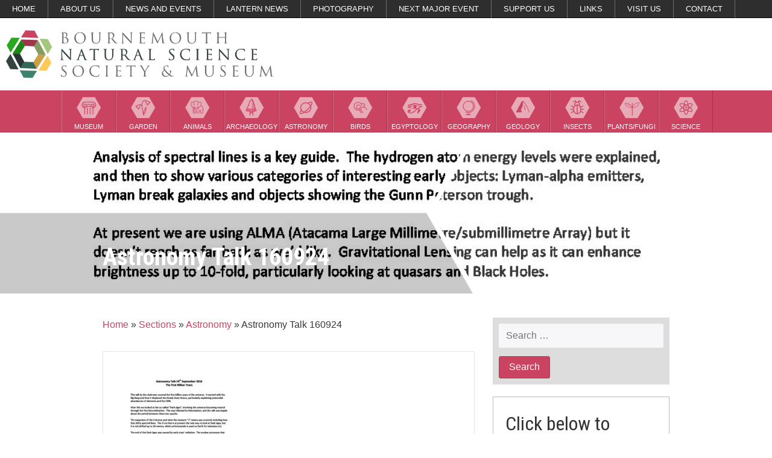

--- FILE ---
content_type: text/html; charset=UTF-8
request_url: https://bnss.org.uk/sections/astronomy/astronomy-talk-160924/
body_size: 10246
content:
<!DOCTYPE html>
<html lang="en-US">
<head>
<meta charset="UTF-8">
<meta name="viewport" content="width=device-width, initial-scale=1">
<link rel="profile" href="http://gmpg.org/xfn/11">
<link rel="pingback" href="https://bnss.org.uk/wp/xmlrpc.php">
<script src="https://ajax.googleapis.com/ajax/libs/jquery/2.2.0/jquery.min.js"></script>

<meta name='robots' content='index, follow, max-image-preview:large, max-snippet:-1, max-video-preview:-1' />

	<!-- This site is optimized with the Yoast SEO plugin v26.8 - https://yoast.com/product/yoast-seo-wordpress/ -->
	<title>Astronomy Talk 160924 - BNSS</title>
	<link rel="canonical" href="https://bnss.org.uk/sections/astronomy/astronomy-talk-160924/" />
	<meta property="og:locale" content="en_US" />
	<meta property="og:type" content="article" />
	<meta property="og:title" content="Astronomy Talk 160924 - BNSS" />
	<meta property="og:url" content="https://bnss.org.uk/sections/astronomy/astronomy-talk-160924/" />
	<meta property="og:site_name" content="BNSS" />
	<meta property="article:publisher" content="https://www.facebook.com/BournemouthNaturalScienceSociety/" />
	<meta name="twitter:card" content="summary_large_image" />
	<meta name="twitter:site" content="@bnss1" />
	<script type="application/ld+json" class="yoast-schema-graph">{"@context":"https://schema.org","@graph":[{"@type":"WebPage","@id":"https://bnss.org.uk/sections/astronomy/astronomy-talk-160924/","url":"https://bnss.org.uk/sections/astronomy/astronomy-talk-160924/","name":"Astronomy Talk 160924 - BNSS","isPartOf":{"@id":"https://bnss.org.uk/#website"},"primaryImageOfPage":{"@id":"https://bnss.org.uk/sections/astronomy/astronomy-talk-160924/#primaryimage"},"image":{"@id":"https://bnss.org.uk/sections/astronomy/astronomy-talk-160924/#primaryimage"},"thumbnailUrl":"https://bnss.org.uk/wp-content/uploads/2018/07/Astronomy-Talk-160924-pdf.jpg","datePublished":"2018-07-17T10:43:44+00:00","breadcrumb":{"@id":"https://bnss.org.uk/sections/astronomy/astronomy-talk-160924/#breadcrumb"},"inLanguage":"en-US","potentialAction":[{"@type":"ReadAction","target":["https://bnss.org.uk/sections/astronomy/astronomy-talk-160924/"]}]},{"@type":"ImageObject","inLanguage":"en-US","@id":"https://bnss.org.uk/sections/astronomy/astronomy-talk-160924/#primaryimage","url":"https://bnss.org.uk/wp-content/uploads/2018/07/Astronomy-Talk-160924-pdf.jpg","contentUrl":"https://bnss.org.uk/wp-content/uploads/2018/07/Astronomy-Talk-160924-pdf.jpg"},{"@type":"BreadcrumbList","@id":"https://bnss.org.uk/sections/astronomy/astronomy-talk-160924/#breadcrumb","itemListElement":[{"@type":"ListItem","position":1,"name":"Home","item":"https://bnss.org.uk/"},{"@type":"ListItem","position":2,"name":"Sections","item":"https://bnss.org.uk/sections/"},{"@type":"ListItem","position":3,"name":"Astronomy","item":"https://bnss.org.uk/sections/astronomy/"},{"@type":"ListItem","position":4,"name":"Astronomy Talk 160924"}]},{"@type":"WebSite","@id":"https://bnss.org.uk/#website","url":"https://bnss.org.uk/","name":"BNSS","description":"Bournemouth Natural Science Society","potentialAction":[{"@type":"SearchAction","target":{"@type":"EntryPoint","urlTemplate":"https://bnss.org.uk/?s={search_term_string}"},"query-input":{"@type":"PropertyValueSpecification","valueRequired":true,"valueName":"search_term_string"}}],"inLanguage":"en-US"}]}</script>
	<!-- / Yoast SEO plugin. -->


<link rel='dns-prefetch' href='//bnss.org.uk' />
<link rel="alternate" type="application/rss+xml" title="BNSS &raquo; Feed" href="https://bnss.org.uk/feed/" />
<link rel="alternate" type="application/rss+xml" title="BNSS &raquo; Comments Feed" href="https://bnss.org.uk/comments/feed/" />
<link rel="alternate" title="oEmbed (JSON)" type="application/json+oembed" href="https://bnss.org.uk/wp-json/oembed/1.0/embed?url=https%3A%2F%2Fbnss.org.uk%2Fsections%2Fastronomy%2Fastronomy-talk-160924%2F" />
<link rel="alternate" title="oEmbed (XML)" type="text/xml+oembed" href="https://bnss.org.uk/wp-json/oembed/1.0/embed?url=https%3A%2F%2Fbnss.org.uk%2Fsections%2Fastronomy%2Fastronomy-talk-160924%2F&#038;format=xml" />
<style id='wp-img-auto-sizes-contain-inline-css' type='text/css'>
img:is([sizes=auto i],[sizes^="auto," i]){contain-intrinsic-size:3000px 1500px}
/*# sourceURL=wp-img-auto-sizes-contain-inline-css */
</style>
<style id='wp-emoji-styles-inline-css' type='text/css'>

	img.wp-smiley, img.emoji {
		display: inline !important;
		border: none !important;
		box-shadow: none !important;
		height: 1em !important;
		width: 1em !important;
		margin: 0 0.07em !important;
		vertical-align: -0.1em !important;
		background: none !important;
		padding: 0 !important;
	}
/*# sourceURL=wp-emoji-styles-inline-css */
</style>
<style id='wp-block-library-inline-css' type='text/css'>
:root{--wp-block-synced-color:#7a00df;--wp-block-synced-color--rgb:122,0,223;--wp-bound-block-color:var(--wp-block-synced-color);--wp-editor-canvas-background:#ddd;--wp-admin-theme-color:#007cba;--wp-admin-theme-color--rgb:0,124,186;--wp-admin-theme-color-darker-10:#006ba1;--wp-admin-theme-color-darker-10--rgb:0,107,160.5;--wp-admin-theme-color-darker-20:#005a87;--wp-admin-theme-color-darker-20--rgb:0,90,135;--wp-admin-border-width-focus:2px}@media (min-resolution:192dpi){:root{--wp-admin-border-width-focus:1.5px}}.wp-element-button{cursor:pointer}:root .has-very-light-gray-background-color{background-color:#eee}:root .has-very-dark-gray-background-color{background-color:#313131}:root .has-very-light-gray-color{color:#eee}:root .has-very-dark-gray-color{color:#313131}:root .has-vivid-green-cyan-to-vivid-cyan-blue-gradient-background{background:linear-gradient(135deg,#00d084,#0693e3)}:root .has-purple-crush-gradient-background{background:linear-gradient(135deg,#34e2e4,#4721fb 50%,#ab1dfe)}:root .has-hazy-dawn-gradient-background{background:linear-gradient(135deg,#faaca8,#dad0ec)}:root .has-subdued-olive-gradient-background{background:linear-gradient(135deg,#fafae1,#67a671)}:root .has-atomic-cream-gradient-background{background:linear-gradient(135deg,#fdd79a,#004a59)}:root .has-nightshade-gradient-background{background:linear-gradient(135deg,#330968,#31cdcf)}:root .has-midnight-gradient-background{background:linear-gradient(135deg,#020381,#2874fc)}:root{--wp--preset--font-size--normal:16px;--wp--preset--font-size--huge:42px}.has-regular-font-size{font-size:1em}.has-larger-font-size{font-size:2.625em}.has-normal-font-size{font-size:var(--wp--preset--font-size--normal)}.has-huge-font-size{font-size:var(--wp--preset--font-size--huge)}.has-text-align-center{text-align:center}.has-text-align-left{text-align:left}.has-text-align-right{text-align:right}.has-fit-text{white-space:nowrap!important}#end-resizable-editor-section{display:none}.aligncenter{clear:both}.items-justified-left{justify-content:flex-start}.items-justified-center{justify-content:center}.items-justified-right{justify-content:flex-end}.items-justified-space-between{justify-content:space-between}.screen-reader-text{border:0;clip-path:inset(50%);height:1px;margin:-1px;overflow:hidden;padding:0;position:absolute;width:1px;word-wrap:normal!important}.screen-reader-text:focus{background-color:#ddd;clip-path:none;color:#444;display:block;font-size:1em;height:auto;left:5px;line-height:normal;padding:15px 23px 14px;text-decoration:none;top:5px;width:auto;z-index:100000}html :where(.has-border-color){border-style:solid}html :where([style*=border-top-color]){border-top-style:solid}html :where([style*=border-right-color]){border-right-style:solid}html :where([style*=border-bottom-color]){border-bottom-style:solid}html :where([style*=border-left-color]){border-left-style:solid}html :where([style*=border-width]){border-style:solid}html :where([style*=border-top-width]){border-top-style:solid}html :where([style*=border-right-width]){border-right-style:solid}html :where([style*=border-bottom-width]){border-bottom-style:solid}html :where([style*=border-left-width]){border-left-style:solid}html :where(img[class*=wp-image-]){height:auto;max-width:100%}:where(figure){margin:0 0 1em}html :where(.is-position-sticky){--wp-admin--admin-bar--position-offset:var(--wp-admin--admin-bar--height,0px)}@media screen and (max-width:600px){html :where(.is-position-sticky){--wp-admin--admin-bar--position-offset:0px}}

/*# sourceURL=wp-block-library-inline-css */
</style><style id='global-styles-inline-css' type='text/css'>
:root{--wp--preset--aspect-ratio--square: 1;--wp--preset--aspect-ratio--4-3: 4/3;--wp--preset--aspect-ratio--3-4: 3/4;--wp--preset--aspect-ratio--3-2: 3/2;--wp--preset--aspect-ratio--2-3: 2/3;--wp--preset--aspect-ratio--16-9: 16/9;--wp--preset--aspect-ratio--9-16: 9/16;--wp--preset--color--black: #000000;--wp--preset--color--cyan-bluish-gray: #abb8c3;--wp--preset--color--white: #ffffff;--wp--preset--color--pale-pink: #f78da7;--wp--preset--color--vivid-red: #cf2e2e;--wp--preset--color--luminous-vivid-orange: #ff6900;--wp--preset--color--luminous-vivid-amber: #fcb900;--wp--preset--color--light-green-cyan: #7bdcb5;--wp--preset--color--vivid-green-cyan: #00d084;--wp--preset--color--pale-cyan-blue: #8ed1fc;--wp--preset--color--vivid-cyan-blue: #0693e3;--wp--preset--color--vivid-purple: #9b51e0;--wp--preset--gradient--vivid-cyan-blue-to-vivid-purple: linear-gradient(135deg,rgb(6,147,227) 0%,rgb(155,81,224) 100%);--wp--preset--gradient--light-green-cyan-to-vivid-green-cyan: linear-gradient(135deg,rgb(122,220,180) 0%,rgb(0,208,130) 100%);--wp--preset--gradient--luminous-vivid-amber-to-luminous-vivid-orange: linear-gradient(135deg,rgb(252,185,0) 0%,rgb(255,105,0) 100%);--wp--preset--gradient--luminous-vivid-orange-to-vivid-red: linear-gradient(135deg,rgb(255,105,0) 0%,rgb(207,46,46) 100%);--wp--preset--gradient--very-light-gray-to-cyan-bluish-gray: linear-gradient(135deg,rgb(238,238,238) 0%,rgb(169,184,195) 100%);--wp--preset--gradient--cool-to-warm-spectrum: linear-gradient(135deg,rgb(74,234,220) 0%,rgb(151,120,209) 20%,rgb(207,42,186) 40%,rgb(238,44,130) 60%,rgb(251,105,98) 80%,rgb(254,248,76) 100%);--wp--preset--gradient--blush-light-purple: linear-gradient(135deg,rgb(255,206,236) 0%,rgb(152,150,240) 100%);--wp--preset--gradient--blush-bordeaux: linear-gradient(135deg,rgb(254,205,165) 0%,rgb(254,45,45) 50%,rgb(107,0,62) 100%);--wp--preset--gradient--luminous-dusk: linear-gradient(135deg,rgb(255,203,112) 0%,rgb(199,81,192) 50%,rgb(65,88,208) 100%);--wp--preset--gradient--pale-ocean: linear-gradient(135deg,rgb(255,245,203) 0%,rgb(182,227,212) 50%,rgb(51,167,181) 100%);--wp--preset--gradient--electric-grass: linear-gradient(135deg,rgb(202,248,128) 0%,rgb(113,206,126) 100%);--wp--preset--gradient--midnight: linear-gradient(135deg,rgb(2,3,129) 0%,rgb(40,116,252) 100%);--wp--preset--font-size--small: 13px;--wp--preset--font-size--medium: 20px;--wp--preset--font-size--large: 36px;--wp--preset--font-size--x-large: 42px;--wp--preset--spacing--20: 0.44rem;--wp--preset--spacing--30: 0.67rem;--wp--preset--spacing--40: 1rem;--wp--preset--spacing--50: 1.5rem;--wp--preset--spacing--60: 2.25rem;--wp--preset--spacing--70: 3.38rem;--wp--preset--spacing--80: 5.06rem;--wp--preset--shadow--natural: 6px 6px 9px rgba(0, 0, 0, 0.2);--wp--preset--shadow--deep: 12px 12px 50px rgba(0, 0, 0, 0.4);--wp--preset--shadow--sharp: 6px 6px 0px rgba(0, 0, 0, 0.2);--wp--preset--shadow--outlined: 6px 6px 0px -3px rgb(255, 255, 255), 6px 6px rgb(0, 0, 0);--wp--preset--shadow--crisp: 6px 6px 0px rgb(0, 0, 0);}:where(.is-layout-flex){gap: 0.5em;}:where(.is-layout-grid){gap: 0.5em;}body .is-layout-flex{display: flex;}.is-layout-flex{flex-wrap: wrap;align-items: center;}.is-layout-flex > :is(*, div){margin: 0;}body .is-layout-grid{display: grid;}.is-layout-grid > :is(*, div){margin: 0;}:where(.wp-block-columns.is-layout-flex){gap: 2em;}:where(.wp-block-columns.is-layout-grid){gap: 2em;}:where(.wp-block-post-template.is-layout-flex){gap: 1.25em;}:where(.wp-block-post-template.is-layout-grid){gap: 1.25em;}.has-black-color{color: var(--wp--preset--color--black) !important;}.has-cyan-bluish-gray-color{color: var(--wp--preset--color--cyan-bluish-gray) !important;}.has-white-color{color: var(--wp--preset--color--white) !important;}.has-pale-pink-color{color: var(--wp--preset--color--pale-pink) !important;}.has-vivid-red-color{color: var(--wp--preset--color--vivid-red) !important;}.has-luminous-vivid-orange-color{color: var(--wp--preset--color--luminous-vivid-orange) !important;}.has-luminous-vivid-amber-color{color: var(--wp--preset--color--luminous-vivid-amber) !important;}.has-light-green-cyan-color{color: var(--wp--preset--color--light-green-cyan) !important;}.has-vivid-green-cyan-color{color: var(--wp--preset--color--vivid-green-cyan) !important;}.has-pale-cyan-blue-color{color: var(--wp--preset--color--pale-cyan-blue) !important;}.has-vivid-cyan-blue-color{color: var(--wp--preset--color--vivid-cyan-blue) !important;}.has-vivid-purple-color{color: var(--wp--preset--color--vivid-purple) !important;}.has-black-background-color{background-color: var(--wp--preset--color--black) !important;}.has-cyan-bluish-gray-background-color{background-color: var(--wp--preset--color--cyan-bluish-gray) !important;}.has-white-background-color{background-color: var(--wp--preset--color--white) !important;}.has-pale-pink-background-color{background-color: var(--wp--preset--color--pale-pink) !important;}.has-vivid-red-background-color{background-color: var(--wp--preset--color--vivid-red) !important;}.has-luminous-vivid-orange-background-color{background-color: var(--wp--preset--color--luminous-vivid-orange) !important;}.has-luminous-vivid-amber-background-color{background-color: var(--wp--preset--color--luminous-vivid-amber) !important;}.has-light-green-cyan-background-color{background-color: var(--wp--preset--color--light-green-cyan) !important;}.has-vivid-green-cyan-background-color{background-color: var(--wp--preset--color--vivid-green-cyan) !important;}.has-pale-cyan-blue-background-color{background-color: var(--wp--preset--color--pale-cyan-blue) !important;}.has-vivid-cyan-blue-background-color{background-color: var(--wp--preset--color--vivid-cyan-blue) !important;}.has-vivid-purple-background-color{background-color: var(--wp--preset--color--vivid-purple) !important;}.has-black-border-color{border-color: var(--wp--preset--color--black) !important;}.has-cyan-bluish-gray-border-color{border-color: var(--wp--preset--color--cyan-bluish-gray) !important;}.has-white-border-color{border-color: var(--wp--preset--color--white) !important;}.has-pale-pink-border-color{border-color: var(--wp--preset--color--pale-pink) !important;}.has-vivid-red-border-color{border-color: var(--wp--preset--color--vivid-red) !important;}.has-luminous-vivid-orange-border-color{border-color: var(--wp--preset--color--luminous-vivid-orange) !important;}.has-luminous-vivid-amber-border-color{border-color: var(--wp--preset--color--luminous-vivid-amber) !important;}.has-light-green-cyan-border-color{border-color: var(--wp--preset--color--light-green-cyan) !important;}.has-vivid-green-cyan-border-color{border-color: var(--wp--preset--color--vivid-green-cyan) !important;}.has-pale-cyan-blue-border-color{border-color: var(--wp--preset--color--pale-cyan-blue) !important;}.has-vivid-cyan-blue-border-color{border-color: var(--wp--preset--color--vivid-cyan-blue) !important;}.has-vivid-purple-border-color{border-color: var(--wp--preset--color--vivid-purple) !important;}.has-vivid-cyan-blue-to-vivid-purple-gradient-background{background: var(--wp--preset--gradient--vivid-cyan-blue-to-vivid-purple) !important;}.has-light-green-cyan-to-vivid-green-cyan-gradient-background{background: var(--wp--preset--gradient--light-green-cyan-to-vivid-green-cyan) !important;}.has-luminous-vivid-amber-to-luminous-vivid-orange-gradient-background{background: var(--wp--preset--gradient--luminous-vivid-amber-to-luminous-vivid-orange) !important;}.has-luminous-vivid-orange-to-vivid-red-gradient-background{background: var(--wp--preset--gradient--luminous-vivid-orange-to-vivid-red) !important;}.has-very-light-gray-to-cyan-bluish-gray-gradient-background{background: var(--wp--preset--gradient--very-light-gray-to-cyan-bluish-gray) !important;}.has-cool-to-warm-spectrum-gradient-background{background: var(--wp--preset--gradient--cool-to-warm-spectrum) !important;}.has-blush-light-purple-gradient-background{background: var(--wp--preset--gradient--blush-light-purple) !important;}.has-blush-bordeaux-gradient-background{background: var(--wp--preset--gradient--blush-bordeaux) !important;}.has-luminous-dusk-gradient-background{background: var(--wp--preset--gradient--luminous-dusk) !important;}.has-pale-ocean-gradient-background{background: var(--wp--preset--gradient--pale-ocean) !important;}.has-electric-grass-gradient-background{background: var(--wp--preset--gradient--electric-grass) !important;}.has-midnight-gradient-background{background: var(--wp--preset--gradient--midnight) !important;}.has-small-font-size{font-size: var(--wp--preset--font-size--small) !important;}.has-medium-font-size{font-size: var(--wp--preset--font-size--medium) !important;}.has-large-font-size{font-size: var(--wp--preset--font-size--large) !important;}.has-x-large-font-size{font-size: var(--wp--preset--font-size--x-large) !important;}
/*# sourceURL=global-styles-inline-css */
</style>

<style id='classic-theme-styles-inline-css' type='text/css'>
/*! This file is auto-generated */
.wp-block-button__link{color:#fff;background-color:#32373c;border-radius:9999px;box-shadow:none;text-decoration:none;padding:calc(.667em + 2px) calc(1.333em + 2px);font-size:1.125em}.wp-block-file__button{background:#32373c;color:#fff;text-decoration:none}
/*# sourceURL=/wp-includes/css/classic-themes.min.css */
</style>
<link rel='stylesheet' id='ccchildpagescss-css' href='https://bnss.org.uk/wp-content/plugins/cc-child-pages/includes/css/styles.css?ver=1.43' type='text/css' media='all' />
<link rel='stylesheet' id='ccchildpagesskincss-css' href='https://bnss.org.uk/wp-content/plugins/cc-child-pages/includes/css/skins.css?ver=1.43' type='text/css' media='all' />
<link rel='stylesheet' id='wpbaw-public-style-css' href='https://bnss.org.uk/wp-content/plugins/wp-blog-and-widgets/assets/css/wpbaw-public.css?ver=2.6.6' type='text/css' media='all' />
<link rel='stylesheet' id='le-style-css' href='https://bnss.org.uk/wp-content/themes/bnss/dist/styles/main.css?ver=6.9' type='text/css' media='all' />
<script type="text/javascript" src="https://bnss.org.uk/wp-content/themes/bnss/scripts-custom/sidr.min.js?ver=6.9" id="le-sidr-js"></script>
<script type="text/javascript" src="https://bnss.org.uk/wp-content/themes/bnss/scripts-custom/sticky-kit.js?ver=6.9" id="le-sticky-js"></script>
<script type="text/javascript" src="https://bnss.org.uk/wp-content/themes/bnss/scripts-custom/slick.min.js?ver=6.9" id="le-slick-js"></script>
<link rel="https://api.w.org/" href="https://bnss.org.uk/wp-json/" /><link rel="alternate" title="JSON" type="application/json" href="https://bnss.org.uk/wp-json/wp/v2/media/1559" /><link rel="EditURI" type="application/rsd+xml" title="RSD" href="https://bnss.org.uk/wp/xmlrpc.php?rsd" />
<meta name="generator" content="WordPress 6.9" />
<link rel='shortlink' href='https://bnss.org.uk/?p=1559' />
<script type="text/javascript">
(function(url){
	if(/(?:Chrome\/26\.0\.1410\.63 Safari\/537\.31|WordfenceTestMonBot)/.test(navigator.userAgent)){ return; }
	var addEvent = function(evt, handler) {
		if (window.addEventListener) {
			document.addEventListener(evt, handler, false);
		} else if (window.attachEvent) {
			document.attachEvent('on' + evt, handler);
		}
	};
	var removeEvent = function(evt, handler) {
		if (window.removeEventListener) {
			document.removeEventListener(evt, handler, false);
		} else if (window.detachEvent) {
			document.detachEvent('on' + evt, handler);
		}
	};
	var evts = 'contextmenu dblclick drag dragend dragenter dragleave dragover dragstart drop keydown keypress keyup mousedown mousemove mouseout mouseover mouseup mousewheel scroll'.split(' ');
	var logHuman = function() {
		if (window.wfLogHumanRan) { return; }
		window.wfLogHumanRan = true;
		var wfscr = document.createElement('script');
		wfscr.type = 'text/javascript';
		wfscr.async = true;
		wfscr.src = url + '&r=' + Math.random();
		(document.getElementsByTagName('head')[0]||document.getElementsByTagName('body')[0]).appendChild(wfscr);
		for (var i = 0; i < evts.length; i++) {
			removeEvent(evts[i], logHuman);
		}
	};
	for (var i = 0; i < evts.length; i++) {
		addEvent(evts[i], logHuman);
	}
})('//bnss.org.uk/?wordfence_lh=1&hid=E8D175540B481068D8ADD1FF9A937BE2');
</script><style type="text/css">.recentcomments a{display:inline !important;padding:0 !important;margin:0 !important;}</style><link rel="icon" href="https://bnss.org.uk/wp-content/uploads/2016/12/cropped-just-logo-32x32.jpg" sizes="32x32" />
<link rel="icon" href="https://bnss.org.uk/wp-content/uploads/2016/12/cropped-just-logo-192x192.jpg" sizes="192x192" />
<link rel="apple-touch-icon" href="https://bnss.org.uk/wp-content/uploads/2016/12/cropped-just-logo-180x180.jpg" />
<meta name="msapplication-TileImage" content="https://bnss.org.uk/wp-content/uploads/2016/12/cropped-just-logo-270x270.jpg" />
</head>

<body class="attachment wp-singular attachment-template-default attachmentid-1559 attachment-pdf wp-theme-bnss group-blog">
<div id="page" class="site">
	<a class="skip-link screen-reader-text" href="#content">Skip to content</a>

	<header class="header sticker clearfix">
		<!-- Sticker works on parent element, so to stick to top of page, must be direct child of body -->
		<script>
			jQuery(document).ready(function($) {	  
			  jQuery('.sticker').stick_in_parent();
			});
		</script>
		
		<nav class="navbar-inline hidden-xs hidden-sm">
	<div class="menu-primary-menu-container"><ul id="primary-menu" class="menu"><li id="menu-item-73" class="menu-item menu-item-type-post_type menu-item-object-page menu-item-home menu-item-73"><a href="https://bnss.org.uk/">Home</a></li>
<li id="menu-item-74" class="menu-item menu-item-type-post_type menu-item-object-page menu-item-has-children menu-item-74"><a href="https://bnss.org.uk/about-us/">About Us</a>
<ul class="sub-menu">
	<li id="menu-item-612" class="menu-item menu-item-type-post_type menu-item-object-page menu-item-612"><a href="https://bnss.org.uk/whos-who/">Who’s Who</a></li>
</ul>
</li>
<li id="menu-item-76" class="menu-item menu-item-type-post_type menu-item-object-page menu-item-has-children menu-item-76"><a href="https://bnss.org.uk/events/">News and Events</a>
<ul class="sub-menu">
	<li id="menu-item-714" class="menu-item menu-item-type-post_type menu-item-object-page menu-item-714"><a href="https://bnss.org.uk/news/">News</a></li>
	<li id="menu-item-2380" class="menu-item menu-item-type-post_type menu-item-object-page menu-item-2380"><a href="https://bnss.org.uk/lantern-blog-2/">Tahemaa Blog</a></li>
	<li id="menu-item-1111" class="menu-item menu-item-type-post_type menu-item-object-page menu-item-1111"><a href="https://bnss.org.uk/events/newsletters/">Newsletters</a></li>
	<li id="menu-item-1309" class="menu-item menu-item-type-post_type menu-item-object-page menu-item-1309"><a href="https://bnss.org.uk/events/programme/">Programme</a></li>
	<li id="menu-item-1306" class="menu-item menu-item-type-post_type menu-item-object-page menu-item-1306"><a href="https://bnss.org.uk/events/upcoming-events/">Upcoming Events</a></li>
	<li id="menu-item-107" class="menu-item menu-item-type-post_type menu-item-object-page menu-item-107"><a href="https://bnss.org.uk/events/young-explorers/">Young Explorers</a></li>
	<li id="menu-item-2783" class="menu-item menu-item-type-post_type menu-item-object-page menu-item-2783"><a href="https://bnss.org.uk/events/past-events/">Past Events</a></li>
	<li id="menu-item-607" class="menu-item menu-item-type-post_type menu-item-object-page menu-item-607"><a href="https://bnss.org.uk/previous-bnss-reports/">BNSS Reports</a></li>
	<li id="menu-item-2883" class="menu-item menu-item-type-post_type menu-item-object-page menu-item-2883"><a href="https://bnss.org.uk/events/zoom-events/">Zoom Events</a></li>
</ul>
</li>
<li id="menu-item-1756" class="menu-item menu-item-type-custom menu-item-object-custom menu-item-has-children menu-item-1756"><a>Lantern News</a>
<ul class="sub-menu">
	<li id="menu-item-1757" class="menu-item menu-item-type-post_type menu-item-object-page menu-item-1757"><a href="https://bnss.org.uk/lantern-press-release/">Press Release</a></li>
	<li id="menu-item-1762" class="menu-item menu-item-type-post_type menu-item-object-page menu-item-1762"><a href="https://bnss.org.uk/lantern-blog/">Blog</a></li>
</ul>
</li>
<li id="menu-item-3318" class="menu-item menu-item-type-post_type menu-item-object-page menu-item-has-children menu-item-3318"><a href="https://bnss.org.uk/photography/">Photography</a>
<ul class="sub-menu">
	<li id="menu-item-84" class="menu-item menu-item-type-post_type menu-item-object-page menu-item-84"><a href="https://bnss.org.uk/photography/gallery/">Gallery</a></li>
	<li id="menu-item-3323" class="menu-item menu-item-type-post_type menu-item-object-page menu-item-3323"><a href="https://bnss.org.uk/photography/photography-competitions/">Photography Competitions</a></li>
</ul>
</li>
<li id="menu-item-4437" class="menu-item menu-item-type-post_type menu-item-object-page menu-item-4437"><a href="https://bnss.org.uk/next-major-event/">Next Major Event</a></li>
<li id="menu-item-85" class="menu-item menu-item-type-post_type menu-item-object-page menu-item-has-children menu-item-85"><a href="https://bnss.org.uk/support-us/">Support Us</a>
<ul class="sub-menu">
	<li id="menu-item-610" class="menu-item menu-item-type-post_type menu-item-object-page menu-item-610"><a href="https://bnss.org.uk/support-us/membership/">Membership</a></li>
	<li id="menu-item-611" class="menu-item menu-item-type-post_type menu-item-object-page menu-item-611"><a href="https://bnss.org.uk/support-us/volunteer/">Volunteer</a></li>
	<li id="menu-item-606" class="menu-item menu-item-type-post_type menu-item-object-page menu-item-606"><a href="https://bnss.org.uk/support-us/hire-our-facilities/">Hire our Facilities</a></li>
</ul>
</li>
<li id="menu-item-77" class="menu-item menu-item-type-post_type menu-item-object-page menu-item-77"><a href="https://bnss.org.uk/links/">Links</a></li>
<li id="menu-item-79" class="menu-item menu-item-type-post_type menu-item-object-page menu-item-79"><a href="https://bnss.org.uk/visit-us/">Visit Us</a></li>
<li id="menu-item-75" class="menu-item menu-item-type-post_type menu-item-object-page menu-item-75"><a href="https://bnss.org.uk/contact/">Contact</a></li>
<li id="menu-item-990" class="menu-item menu-item-type-post_type menu-item-object-page menu-item-990"><a href="https://bnss.org.uk/sections/">Sections</a></li>
</ul></div></nav><!-- #site-navigation -->		<nav class="navbar-logo-left">
	<div class="col-md-6">
		<a href="https://bnss.org.uk/">
			<img class="logo-header" src="https://bnss.org.uk/wp-content/themes/bnss/dist/images/logo.png" alt="logo">
		</a>
	</div>
	<div class="col-md-6">
		<div class="join">
			
		</div>
	</div>
</nav>				<div class="hidden-xs hidden-sm">
			<nav class="navbar-bnss">
	<div class="menu-secondary-menu-container"><ul id="secondary-menu" class="menu"><li id="menu-item-71" class="menu-item menu-item-type-post_type menu-item-object-page menu-item-71"><a href="https://bnss.org.uk/sections/museum/">Museum</a></li>
<li id="menu-item-63" class="menu-item menu-item-type-post_type menu-item-object-page menu-item-63"><a href="https://bnss.org.uk/sections/garden/">Garden</a></li>
<li id="menu-item-65" class="menu-item menu-item-type-post_type menu-item-object-page menu-item-65"><a href="https://bnss.org.uk/sections/zoology/">Animals</a></li>
<li id="menu-item-72" class="menu-item menu-item-type-post_type menu-item-object-page menu-item-72"><a href="https://bnss.org.uk/sections/archaeology/">Archaeology</a></li>
<li id="menu-item-70" class="menu-item menu-item-type-post_type menu-item-object-page menu-item-70"><a href="https://bnss.org.uk/sections/astronomy/">Astronomy</a></li>
<li id="menu-item-69" class="menu-item menu-item-type-post_type menu-item-object-page menu-item-69"><a href="https://bnss.org.uk/sections/ornithology/">Birds</a></li>
<li id="menu-item-68" class="menu-item menu-item-type-post_type menu-item-object-page menu-item-68"><a href="https://bnss.org.uk/sections/egyptology/">Egyptology</a></li>
<li id="menu-item-64" class="menu-item menu-item-type-post_type menu-item-object-page menu-item-64"><a href="https://bnss.org.uk/sections/geography/">Geography</a></li>
<li id="menu-item-62" class="menu-item menu-item-type-post_type menu-item-object-page menu-item-62"><a href="https://bnss.org.uk/sections/geology/">Geology</a></li>
<li id="menu-item-66" class="menu-item menu-item-type-post_type menu-item-object-page menu-item-66"><a href="https://bnss.org.uk/sections/entomology/">Insects</a></li>
<li id="menu-item-61" class="menu-item menu-item-type-post_type menu-item-object-page menu-item-61"><a href="https://bnss.org.uk/sections/botany/">Plants/Fungi</a></li>
<li id="menu-item-67" class="menu-item menu-item-type-post_type menu-item-object-page menu-item-67"><a href="https://bnss.org.uk/sections/science/">Science</a></li>
</ul></div></nav>	
		</div>
		
		
		
		
	</header><!-- #masthead -->

	<div class="banner">
				
			
		<div class="img-featured">

			<div class="slide" style="background-image:url(https://bnss.org.uk/wp-content/themes/bnss/dist/images/icons/banner-frame-lg.png),url(https://bnss.org.uk/wp-content/uploads/2018/07/Astronomy-Talk-160924-pdf.jpg), url(https://bnss.org.uk/wp-content/themes/bnss/dist/images/slider/earth.jpg); background-size: cover; background-position: center center">
				<div class="container">
					<div class="banner-text">
						<h1>Astronomy Talk 160924</h1>
						
					</div>	
				</div>
			</div>
		
			
		
		</div>
			</div>

	<script>
		jQuery(document).ready(function(){
			jQuery('.slider').slick({
			  dots: true,
			  infinite: true,
			  speed: 500,
			  fade: true,
			  cssEase: 'linear',
			  autoplay: true
			});
		});
	</script>
	
	
	<div id="content" class="container">

<div class="row">	
	
	<div id="primary" class="content-area col-md-8">
		<main id="main" class="site-main">
			
						
				<p id="breadcrumbs"><span><span><a href="https://bnss.org.uk/">Home</a></span> » <span><a href="https://bnss.org.uk/sections/">Sections</a></span> » <span><a href="https://bnss.org.uk/sections/astronomy/">Astronomy</a></span> » <span class="breadcrumb_last" aria-current="page">Astronomy Talk 160924</span></span></p>	
						

			
<article id="post-1559" class="post-1559 attachment type-attachment status-inherit hentry">
	<header class="entry-header">
		
	</header><!-- .entry-header -->

	<div class="entry-content">
		<p class="attachment"><a href='https://bnss.org.uk/wp-content/uploads/2018/07/Astronomy-Talk-160924.pdf'><img fetchpriority="high" decoding="async" width="212" height="300" src="https://bnss.org.uk/wp-content/uploads/2018/07/Astronomy-Talk-160924-pdf-212x300.jpg" class="attachment-medium size-medium" alt="" /></a></p>
	</div><!-- .entry-content -->

	<footer class="entry-footer">
			</footer><!-- .entry-footer -->
</article><!-- #post-## -->

		</main><!-- #main -->
	</div><!-- #primary -->


<div class="col-md-4">
	<div class="aside-top">
		<form role="search" method="get" class="search-form" action="https://bnss.org.uk/">
				<label>
					<span class="screen-reader-text">Search for:</span>
					<input type="search" class="search-field" placeholder="Search &hellip;" value="" name="s" />
				</label>
				<input type="submit" class="search-submit" value="Search" />
			</form>	</div>
	<aside id="secondary" class="widget-area" role="complementary">
		<div id="custom_html-5" class="widget_text widget widget_custom_html"><h2 class="widget-title">Click below to donate to BNSS</h2><div class="textwidget custom-html-widget"><div id="CAFDonateButtonContainer"></div> <script type="text/javascript"> var caf_BeneficiaryCampaignId=15145; document.write(unescape('%3Cscript id="CAFDonateButtonLoader_script" src="https://cafdonate.cafonline.org/js/CAF.DonateButtonLoader_script.js" type="text/javascript"%3E%3C/script%3E')); </script>
</div></div><div id="custom_html-3" class="widget_text widget widget_custom_html"><div class="textwidget custom-html-widget"><!DOCTYPE html>
<html>
<head>
<style>
.boxed {
  border: 1px solid gray ;
}
</style>
</head>
<body><div class="boxed"><p align="center"><b style="font-size: 130%;">Lantern Roof Restoration</b></p>
<p align="center"><a href="https://www.hlf.org.uk"><img class="alignnone" style="width: 110px; border: 0;" src="https://bnss.org.uk/wp/wp-content/uploads/2018/12/tnl_hlfe_cmyk_renamed_from_pantone-1024x619.jpg" alt="Heritage Lottery Fund" hspace="20" /></a><a href="http://www.canfordenvironmental.co.uk"><img class="alignnone" style="width: 60px;" src="https://bnss.org.uk/wp/wp-content/uploads/2018/12/Canford-Environmental-Ltd-Logo.png" alt="Canford Environmental" hspace="10" /></a></p>
<p align="center">The Heritage Lottery Fund and Canford Environmental are helping us restore our Lantern roof. Click <strong><a href="https://bnss.org.uk/lantern-press-release/">here</a></strong> to learn more.</p></div>
</body></html></div></div><div id="widget_sp_image-4" class="widget widget_sp_image"><a href="https://bnss.org.uk/lantern-blog-2/" target="_blank" class="widget_sp_image-image-link"><img width="127" height="300" class="attachment-medium aligncenter" style="max-width: 100%;" srcset="https://bnss.org.uk/wp-content/uploads/2019/06/tahemaa2-127x300.jpg 127w, https://bnss.org.uk/wp-content/uploads/2019/06/tahemaa2-768x1810.jpg 768w, https://bnss.org.uk/wp-content/uploads/2019/06/tahemaa2-435x1024.jpg 435w, https://bnss.org.uk/wp-content/uploads/2019/06/tahemaa2.jpg 943w" sizes="(max-width: 127px) 100vw, 127px" src="https://bnss.org.uk/wp-content/uploads/2019/06/tahemaa2-127x300.jpg" /></a></div><div id="widget_sp_image-2" class="widget widget_sp_image"><a href="https://bnss.org.uk/about-us/young-explorers/" target="_blank" class="widget_sp_image-image-link"><img width="300" height="163" alt="Young explorers" class="attachment-medium" style="max-width: 100%;" src="https://bnss.org.uk/wp-content/uploads/2016/03/YE_LogoWeb-300x163.jpg" /></a></div>	</aside><!-- #secondary -->
</div>
</div>
	</div><!-- #content -->

	<footer class="site-footer">
		<div class="container">
			<div class="row">
				<div class="col-md-4">
					<img class="logo-footer" src="https://bnss.org.uk/wp-content/themes/bnss/dist/images/logo-light.png" alt="logo">
				</div>
				
			
				<div class="col-md-2"></div>
				<div class="col-md-3">
					<p class="title">LINKS</p>
					<div class="menu-footer-container"><ul id="footer" class="menu"><li id="menu-item-712" class="menu-item menu-item-type-custom menu-item-object-custom menu-item-712"><a href="https://www.facebook.com/BournemouthNaturalScienceSociety">Facebook</a></li>
<li id="menu-item-702" class="menu-item menu-item-type-custom menu-item-object-custom menu-item-702"><a href="http://twitter.com/bnss1">Twitter</a></li>
<li id="menu-item-713" class="menu-item menu-item-type-custom menu-item-object-custom menu-item-713"><a href="https://www.instagram.com/bnss1">Instagram</a></li>
</ul></div>				</div>
				<div class="col-md-3">
					<p class="title">ADDRESS</p>
					<p>Bournemouth Natural Science Society<br />
39 Christchurch Road<br />
Bournemouth Dorset<br />
BH1 3NS</p>
<p>Tel: 01202 553525</p>
<p>Email: contact@bnss.org.uk</p>
<p>Registered Charity No. 1165951</p>
<p>Registered Company Number CE006863</p>
					
				</div>
			</div>
			<div class="row copyright">
				<p>Copyright 2026</p>	
			</div>
			
		</div>
		<div class="le-dark">
	<div class="container">
		<a href="https://liquidengine.com" target="_blank"><img class="le-logo" src="https://liquidengine.com/assets/le-logo-footer.png" alt="Liquid Engine Websites" title="Liquid Engine websites"></a>
	</div>
</div>
	</footer>
</div><!-- #page -->
<a class="sidr-toggle visible-xs visible-sm" href="#sidr"><img src="https://bnss.org.uk/wp-content/themes/bnss/dist/images/icons/burger.png" alt=""></a>

<div id="sidr">
	<nav>
		<div class="menu-primary-menu-container"><ul id="primary-menu" class="menu"><li class="menu-item menu-item-type-post_type menu-item-object-page menu-item-home menu-item-73"><a href="https://bnss.org.uk/">Home</a></li>
<li class="menu-item menu-item-type-post_type menu-item-object-page menu-item-has-children menu-item-74"><a href="https://bnss.org.uk/about-us/">About Us</a>
<ul class="sub-menu">
	<li class="menu-item menu-item-type-post_type menu-item-object-page menu-item-612"><a href="https://bnss.org.uk/whos-who/">Who’s Who</a></li>
</ul>
</li>
<li class="menu-item menu-item-type-post_type menu-item-object-page menu-item-has-children menu-item-76"><a href="https://bnss.org.uk/events/">News and Events</a>
<ul class="sub-menu">
	<li class="menu-item menu-item-type-post_type menu-item-object-page menu-item-714"><a href="https://bnss.org.uk/news/">News</a></li>
	<li class="menu-item menu-item-type-post_type menu-item-object-page menu-item-2380"><a href="https://bnss.org.uk/lantern-blog-2/">Tahemaa Blog</a></li>
	<li class="menu-item menu-item-type-post_type menu-item-object-page menu-item-1111"><a href="https://bnss.org.uk/events/newsletters/">Newsletters</a></li>
	<li class="menu-item menu-item-type-post_type menu-item-object-page menu-item-1309"><a href="https://bnss.org.uk/events/programme/">Programme</a></li>
	<li class="menu-item menu-item-type-post_type menu-item-object-page menu-item-1306"><a href="https://bnss.org.uk/events/upcoming-events/">Upcoming Events</a></li>
	<li class="menu-item menu-item-type-post_type menu-item-object-page menu-item-107"><a href="https://bnss.org.uk/events/young-explorers/">Young Explorers</a></li>
	<li class="menu-item menu-item-type-post_type menu-item-object-page menu-item-2783"><a href="https://bnss.org.uk/events/past-events/">Past Events</a></li>
	<li class="menu-item menu-item-type-post_type menu-item-object-page menu-item-607"><a href="https://bnss.org.uk/previous-bnss-reports/">BNSS Reports</a></li>
	<li class="menu-item menu-item-type-post_type menu-item-object-page menu-item-2883"><a href="https://bnss.org.uk/events/zoom-events/">Zoom Events</a></li>
</ul>
</li>
<li class="menu-item menu-item-type-custom menu-item-object-custom menu-item-has-children menu-item-1756"><a>Lantern News</a>
<ul class="sub-menu">
	<li class="menu-item menu-item-type-post_type menu-item-object-page menu-item-1757"><a href="https://bnss.org.uk/lantern-press-release/">Press Release</a></li>
	<li class="menu-item menu-item-type-post_type menu-item-object-page menu-item-1762"><a href="https://bnss.org.uk/lantern-blog/">Blog</a></li>
</ul>
</li>
<li class="menu-item menu-item-type-post_type menu-item-object-page menu-item-has-children menu-item-3318"><a href="https://bnss.org.uk/photography/">Photography</a>
<ul class="sub-menu">
	<li class="menu-item menu-item-type-post_type menu-item-object-page menu-item-84"><a href="https://bnss.org.uk/photography/gallery/">Gallery</a></li>
	<li class="menu-item menu-item-type-post_type menu-item-object-page menu-item-3323"><a href="https://bnss.org.uk/photography/photography-competitions/">Photography Competitions</a></li>
</ul>
</li>
<li class="menu-item menu-item-type-post_type menu-item-object-page menu-item-4437"><a href="https://bnss.org.uk/next-major-event/">Next Major Event</a></li>
<li class="menu-item menu-item-type-post_type menu-item-object-page menu-item-has-children menu-item-85"><a href="https://bnss.org.uk/support-us/">Support Us</a>
<ul class="sub-menu">
	<li class="menu-item menu-item-type-post_type menu-item-object-page menu-item-610"><a href="https://bnss.org.uk/support-us/membership/">Membership</a></li>
	<li class="menu-item menu-item-type-post_type menu-item-object-page menu-item-611"><a href="https://bnss.org.uk/support-us/volunteer/">Volunteer</a></li>
	<li class="menu-item menu-item-type-post_type menu-item-object-page menu-item-606"><a href="https://bnss.org.uk/support-us/hire-our-facilities/">Hire our Facilities</a></li>
</ul>
</li>
<li class="menu-item menu-item-type-post_type menu-item-object-page menu-item-77"><a href="https://bnss.org.uk/links/">Links</a></li>
<li class="menu-item menu-item-type-post_type menu-item-object-page menu-item-79"><a href="https://bnss.org.uk/visit-us/">Visit Us</a></li>
<li class="menu-item menu-item-type-post_type menu-item-object-page menu-item-75"><a href="https://bnss.org.uk/contact/">Contact</a></li>
<li class="menu-item menu-item-type-post_type menu-item-object-page menu-item-990"><a href="https://bnss.org.uk/sections/">Sections</a></li>
</ul></div>	</nav>
</div>

<script>
jQuery(document).ready(function() {
  jQuery('.sidr-toggle').sidr();
});
</script><script type="speculationrules">
{"prefetch":[{"source":"document","where":{"and":[{"href_matches":"/*"},{"not":{"href_matches":["/wp/wp-*.php","/wp/wp-admin/*","/wp-content/uploads/*","/wp-content/*","/wp-content/plugins/*","/wp-content/themes/bnss/*","/*\\?(.+)"]}},{"not":{"selector_matches":"a[rel~=\"nofollow\"]"}},{"not":{"selector_matches":".no-prefetch, .no-prefetch a"}}]},"eagerness":"conservative"}]}
</script>
<script type="text/javascript" src="https://bnss.org.uk/wp-content/themes/bnss/js/navigation.js?ver=20120206" id="_s-navigation-js"></script>
<script type="text/javascript" src="https://bnss.org.uk/wp-content/themes/bnss/js/skip-link-focus-fix.js?ver=20130115" id="_s-skip-link-focus-fix-js"></script>
<script id="wp-emoji-settings" type="application/json">
{"baseUrl":"https://s.w.org/images/core/emoji/17.0.2/72x72/","ext":".png","svgUrl":"https://s.w.org/images/core/emoji/17.0.2/svg/","svgExt":".svg","source":{"concatemoji":"https://bnss.org.uk/wp/wp-includes/js/wp-emoji-release.min.js?ver=6.9"}}
</script>
<script type="module">
/* <![CDATA[ */
/*! This file is auto-generated */
const a=JSON.parse(document.getElementById("wp-emoji-settings").textContent),o=(window._wpemojiSettings=a,"wpEmojiSettingsSupports"),s=["flag","emoji"];function i(e){try{var t={supportTests:e,timestamp:(new Date).valueOf()};sessionStorage.setItem(o,JSON.stringify(t))}catch(e){}}function c(e,t,n){e.clearRect(0,0,e.canvas.width,e.canvas.height),e.fillText(t,0,0);t=new Uint32Array(e.getImageData(0,0,e.canvas.width,e.canvas.height).data);e.clearRect(0,0,e.canvas.width,e.canvas.height),e.fillText(n,0,0);const a=new Uint32Array(e.getImageData(0,0,e.canvas.width,e.canvas.height).data);return t.every((e,t)=>e===a[t])}function p(e,t){e.clearRect(0,0,e.canvas.width,e.canvas.height),e.fillText(t,0,0);var n=e.getImageData(16,16,1,1);for(let e=0;e<n.data.length;e++)if(0!==n.data[e])return!1;return!0}function u(e,t,n,a){switch(t){case"flag":return n(e,"\ud83c\udff3\ufe0f\u200d\u26a7\ufe0f","\ud83c\udff3\ufe0f\u200b\u26a7\ufe0f")?!1:!n(e,"\ud83c\udde8\ud83c\uddf6","\ud83c\udde8\u200b\ud83c\uddf6")&&!n(e,"\ud83c\udff4\udb40\udc67\udb40\udc62\udb40\udc65\udb40\udc6e\udb40\udc67\udb40\udc7f","\ud83c\udff4\u200b\udb40\udc67\u200b\udb40\udc62\u200b\udb40\udc65\u200b\udb40\udc6e\u200b\udb40\udc67\u200b\udb40\udc7f");case"emoji":return!a(e,"\ud83e\u1fac8")}return!1}function f(e,t,n,a){let r;const o=(r="undefined"!=typeof WorkerGlobalScope&&self instanceof WorkerGlobalScope?new OffscreenCanvas(300,150):document.createElement("canvas")).getContext("2d",{willReadFrequently:!0}),s=(o.textBaseline="top",o.font="600 32px Arial",{});return e.forEach(e=>{s[e]=t(o,e,n,a)}),s}function r(e){var t=document.createElement("script");t.src=e,t.defer=!0,document.head.appendChild(t)}a.supports={everything:!0,everythingExceptFlag:!0},new Promise(t=>{let n=function(){try{var e=JSON.parse(sessionStorage.getItem(o));if("object"==typeof e&&"number"==typeof e.timestamp&&(new Date).valueOf()<e.timestamp+604800&&"object"==typeof e.supportTests)return e.supportTests}catch(e){}return null}();if(!n){if("undefined"!=typeof Worker&&"undefined"!=typeof OffscreenCanvas&&"undefined"!=typeof URL&&URL.createObjectURL&&"undefined"!=typeof Blob)try{var e="postMessage("+f.toString()+"("+[JSON.stringify(s),u.toString(),c.toString(),p.toString()].join(",")+"));",a=new Blob([e],{type:"text/javascript"});const r=new Worker(URL.createObjectURL(a),{name:"wpTestEmojiSupports"});return void(r.onmessage=e=>{i(n=e.data),r.terminate(),t(n)})}catch(e){}i(n=f(s,u,c,p))}t(n)}).then(e=>{for(const n in e)a.supports[n]=e[n],a.supports.everything=a.supports.everything&&a.supports[n],"flag"!==n&&(a.supports.everythingExceptFlag=a.supports.everythingExceptFlag&&a.supports[n]);var t;a.supports.everythingExceptFlag=a.supports.everythingExceptFlag&&!a.supports.flag,a.supports.everything||((t=a.source||{}).concatemoji?r(t.concatemoji):t.wpemoji&&t.twemoji&&(r(t.twemoji),r(t.wpemoji)))});
//# sourceURL=https://bnss.org.uk/wp/wp-includes/js/wp-emoji-loader.min.js
/* ]]> */
</script>

</body>
</html>

